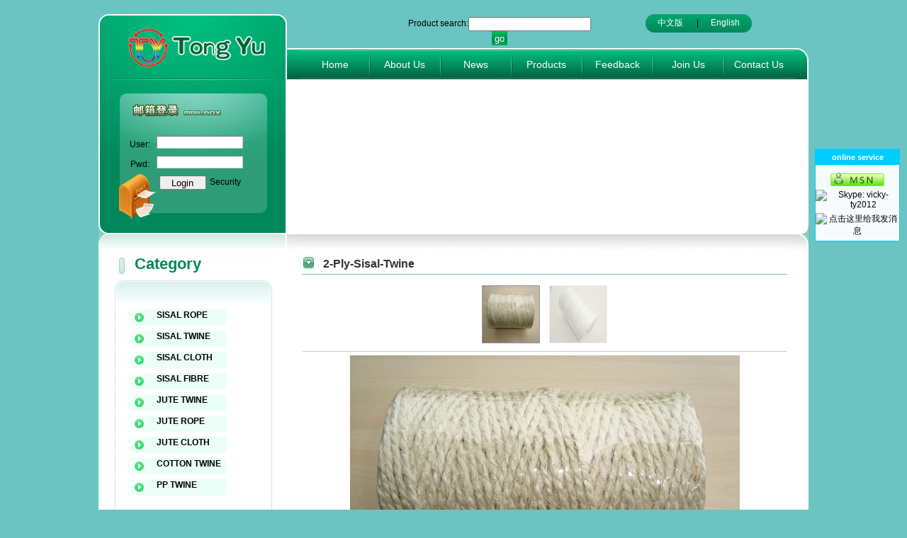

--- FILE ---
content_type: text/html
request_url: http://sisaljute.com/html_products/2-Ply-Sisal-Twine-29.html
body_size: 4442
content:

<!DOCTYPE html PUBLIC "-//W3C//DTD XHTML 1.0 Transitional//EN" "http://www.w3.org/TR/xhtml1/DTD/xhtml1-transitional.dtd">
<html xmlns="http://www.w3.org/1999/xhtml">
<head>
<meta http-equiv="Content-Type" content="text/html; charset=utf-8" />

<title>2-Ply-Sisal-Twine(with cardboard tube)</title>
<meta name="keywords" content="2-Ply-Sisal-Twine(with cardboard tube)" />
<meta name="description" content="2-Ply-Sisal-Twine(with cardboard tube)" />
<link href="../css/huigur_css_bule.css" rel="stylesheet" type="text/css" />
<script language="javascript"  type="text/javascript" src="../pub/e_hits.asp?action=pro_hits&amp;id=29"></script>
</head>

<body>


  <div id="head">
  <div id="logo">
    <div id="logos"><img src="/images/logoe.gif" width="231" height="70" /></div>
    <div id="login">
    <style>
.bizmail_loginpanel{font-size:12px;width:200px;height:auto;border:0px;}
.bizmail_LoginBox{padding:10px 15px;}
.bizmail_loginpanel h3{padding-bottom:5px;margin:0 0 5px 0;border-bottom:1px solid #cccccc;font-size:14px;}
.bizmail_loginpanel form{margin:0;padding:0;}
.bizmail_loginpanel input.text{font-size:12px;width:120px;height:16px;margin:0 2px;border:1px solid #C3C3C3;border-color:#7C7C7C #C3C3C3 #C3C3C3 #9A9A9A;}
.bizmail_loginpanel .bizmail_column{height:28px;}
.bizmail_loginpanel .bizmail_column label{display:block;float:left;width:30px;height:24px;line-height:24px;font-size:12px;}
.bizmail_loginpanel .bizmail_column .bizmail_inputArea{float:left;width:140px;}
.bizmail_loginpanel .bizmail_column span{font-size:12px;word-wrap:break-word;margin-left: 2px;line-height:200%;}
.bizmail_loginpanel .bizmail_SubmitArea{margin-left:30px;clear:both;}
.bizmail_loginpanel .bizmail_SubmitArea a{font-size:12px;margin-left:5px;}
.bizmail_loginpanel select{width:110px;height:20px;margin:0 2px;}
</style>
<script type="text/javascript" src="/eouterlogin.js"  charset="gb18030"></script>
<script type="text/javascript">
writeLoginPanel({domainlist:"sisaljute.com", mode:"vertical"});
</script>
    </div>
  </div><div id="search"><form  action="/e_products/index.asp" method="post" name="search" id="search">
      Product search:<input name="key" id="key" value="" class="myinput" size="20" />
      <input name="button1" type="submit" class="input_submit" id="button1" value=" go " />
  </form></div>
  <div id="version"><a href="/index_cn.html">中文版</a>|<a href="/index_en.html">English</a></div>
  <div id="nav">
  <ul>
  <li id="first"><a href="/index_en.html">Home</a></li>
  <li><a href="/html_info/About-Us.html">About Us</a></li>
  <li><a href="/e_news/">News</a></li>
  <li><a href="/e_products/">Products</a></li>
  <li><a href="/e_feedback/">Feedback</a></li>
  <li><a href="/html_info/jobs-8.html">Join Us</a></li>
  <li><a href="/html_info/Contact-Us.html">Contact Us</a></li>
  </ul>
  </div>
  <div id="banner">
<div id="top_flash">

<script language="javascript" type="text/javascript">
<!--
var focus_width=734
var focus_height=218
var text_height=0
var swf_height = focus_height+text_height
var pics = '';
var links = '';
var texts = '';
							
function ati(url, img, title)
{
if(pics != '')
{
pics = "|" + pics;
links = "|" + links;
texts = "|" + texts;
}
pics = escape(img) + pics;
links = escape(url) + links;
texts = title + texts;
}

 
ati('#', '/pic/flash/5.jpg', '');

ati('#', '/pic/flash/4.jpg', '');

ati('#', '/pic/flash/3.jpg', '');

ati('#', '/pic/flash/2.jpg', '');

ati('#', '/pic/flash/1.jpg', '');


var yuzhiguo = '<object classid=\"clsid:d27cdb6e-ae6d-11cf-96b8-444553540000\" codebase=\"http:\/\/fpdownload.macromedia.com/pub/shockwave/cabs/flash/swflash.cab#version=8,0,0,0" width=\"'+ focus_width +'\" height=\"'+ swf_height +'\">';
yuzhiguo += '<param name="movie" value="/\images\/flash_img.swf"><param name="quality" value="high"><param name="bgcolor" value="#ffffff">';
yuzhiguo += '<param name=\"menu\" value=\"false\"><param name=wmode value=\"opaque\">';
yuzhiguo +='<param name=\"FlashVars\" value=\"pics='+pics+'&links='+links+'&texts='+texts+'&borderwidth='+focus_width+'&borderheight='+focus_height+'&textheight='+text_height+'\">';
yuzhiguo +='<embed src=\"/\images\/flash_img.swf\" wmode=\"opaque\" FlashVars=\"pics='+pics+'&links='+links+'&texts='+texts+'&borderwidth='+focus_width+'&borderheight='+focus_height+'&textheight='+text_height+'\" menu=\"false\" bgcolor=\"#ffffff\" quality=\"high\" width=\"'+ focus_width +'\" height=\"'+ swf_height +'\" allowScriptAccess=\"sameDomain\" type=\"application\/x-shockwave-flash\" pluginspage=\"http:\/\/www.macromedia.com\/go\/getflashplayer\" \/>';
yuzhiguo +='<\/object>';
document.write(yuzhiguo);
//-->
</script>

</div> 

</div>
</div>  
<div id="maintop"></div>
 <div id="main">
   <div id="mainl">
     <div id="mainlt">Category</div>
     <div id="mainlb">
       
<div align="left">
  <table width="155" border="0" cellpadding="0" cellspacing="0" id="left_class">
   
      <td>
        
            <ul><li>
<a href="/e_products/?big_id=1" title="SISAL ROPE" class="big_class_bg"><strong>SISAL ROPE</strong></a></li>

			
            </ul>
			
            <ul><li>
<a href="/e_products/?big_id=2" title="SISAL TWINE" class="big_class_bg"><strong>SISAL TWINE</strong></a></li>

			
            </ul>
			
            <ul><li>
<a href="/e_products/?big_id=3" title="SISAL CLOTH" class="big_class_bg"><strong>SISAL CLOTH</strong></a></li>

			
            </ul>
			
            <ul><li>
<a href="/e_products/?big_id=12" title="SISAL FIBRE" class="big_class_bg"><strong>SISAL FIBRE</strong></a></li>

			
            </ul>
			
            <ul><li>
<a href="/e_products/?big_id=4" title="JUTE TWINE" class="big_class_bg"><strong>JUTE TWINE</strong></a></li>

			
            </ul>
			
            <ul><li>
<a href="/e_products/?big_id=5" title="JUTE ROPE" class="big_class_bg"><strong>JUTE ROPE</strong></a></li>

			
            </ul>
			
            <ul><li>
<a href="/e_products/?big_id=9" title="JUTE CLOTH" class="big_class_bg"><strong>JUTE CLOTH</strong></a></li>

			
            </ul>
			
            <ul><li>
<a href="/e_products/?big_id=10" title="COTTON TWINE" class="big_class_bg"><strong>COTTON TWINE</strong></a></li>

			
            </ul>
			
            <ul><li>
<a href="/e_products/?big_id=11" title="PP TWINE" class="big_class_bg"><strong>PP TWINE</strong></a></li>

			
            </ul>
			
          </td>
          </tr>
    </table>
	
	<!--新闻调用-->
</div>

     </div>
   </div>
   <div id="mainr">
     <div class="mbmainh"><span id="mbhl">2-Ply-Sisal-Twine</span></div>
     <div class="mbmainbox">
       <table width="100%" border="0" cellpadding="0" cellspacing="1" style="margin:0 auto;">
         <tr>
           <td colspan="2" align="center" valign="middle" class="line_buttom_hui_xuxian">
             <div class="Pro_Info">
               <script language="javascript" src="../js/jquery-1.2.6.pack.js" type="text/javascript"></script>
               <script language="javascript" src="../js/pro_images.js" type="text/javascript"></script>
               <div class="Pro_Images"> <img src="../pic/small/29_0.jpg"  name="0||../pic/big/29_0.jpg" alt="2-Ply-Sisal-Twine"/>
                 
                 <img src="../pic/small/29_1.jpg"  name="1||../pic/big/29_1.jpg" alt="2-Ply-Sisal-Twine"/>
                 
               </div>
             </div>
             <div class="Pro_BigImage"></div>
             </td>
         </tr>
         <tr>
           <td colspan="2" valign="middle">Product name : <strong>2-Ply-Sisal-Twine</strong></td>
         </tr>
         <tr>
           <td colspan="2" valign="middle">Item : <strong>S60-2</strong></td>
         </tr>
         
         <tr>
           <td width="260" align="left"><img src="../images/inquire_now.gif" width="116" height="21" onclick="javascript:document.location.href='../e_order/?name=S60-2'" style="cursor:pointer;"/></td>
           <td align="right">
             <a href="../html_products/Sisal-Twine-Ball-30.html" title="1 Ply Sisal Twine-Ball">←[Previous : S50-1]</a>
             
             <a href="../html_products/Sisal-Twine--3pcs-28.html" title="Sisal Twine--3pcs/set">[Next : S60-1050RX3P]→</a>
             </td>
         </tr>
       </table>
     </div>
   </div>
 </div>
 <div id="footer">
<p>

<a href="/index_en.html" title="Home">Home</a> | 

<a href="/html_info/about-us.html" title="About Us">About Us</a> | 

<a href="/e_products/" title="Products">Products</a> | 

<a href="/e_news/" title="News">News</a> | 

<a href="/e_feedback/" title="Feedback">Feedback</a> | 

<a href="/html_info/contact-us.html" title="Contact Us">Contact Us</a> | 

</p>
<p> Copyright © 2012&nbsp;Zhanjiang Tongyu Sisal Products Co., Ltd.&nbsp;&nbsp;&nbsp;&nbsp;&nbsp;&nbsp;Website design by：<a href="http://www.qisel.cn" style="width:50px;">Qisel.cn</a></p>
<div style="display:none;">
<script language="javascript" type="text/javascript" src="http://js.users.51.la/15061801.js"></script>
<noscript><a href="http://www.51.la/?15061801" target="_blank"><img alt="我要啦免费统计" src="http://img.users.51.la/15061801.asp" style="border:none" /></a></noscript>
</div>

</div>


<script type="text/javascript">
<!-- 
lastScrollY = 0;
function heartBeat(){ 
var diffY;
if (document.documentElement && document.documentElement.scrollTop)
 diffY = document.documentElement.scrollTop;
else if (document.body)
 diffY = document.body.scrollTop
else
    {/*Netscape stuff*/}
 
//alert(diffY);
percent=.1*(diffY-lastScrollY); 
if(percent>0)percent=Math.ceil(percent); 
else percent=Math.floor(percent); 
document.getElementById("leftDiv").style.top = parseInt(document.getElementById("leftDiv").style.top)+percent+"px";
document.getElementById("rightDiv").style.top = parseInt(document.getElementById("leftDiv").style.top)+percent+"px";
lastScrollY=lastScrollY+percent; 
//alert(lastScrollY);
}
//下面这段删除后，对联将不跟随屏幕而移动。
window.setInterval("heartBeat()",1);
//-->
</script>

<style type="text/css">
<!--
#rightDiv{width:118px; background: #F8FBFE; text-align:center; margin:0; padding:0;border: #00CCFF solid 1px;display:block;overflow:hidden;position:absolute;}
#rightDiv p{background: #00CCFF; color:#FFFFFF; height:22px; line-height:22px; font-weight:bold; display:block;margin:0 0 10px 0; padding:0; font-size:11px;}
#rightDiv a {margin:0 0 5px 0; display:block; padding:0;}
-->
</style>

<div id="leftDiv" style="top:210px; left:10px;">

</div>

<div id="rightDiv" style="top:210px; right:10px;">

<p>online service</p>



<a href="msnim:chat?contact=vicky-ty2012@hotmail.com" >
<img src="/images/msn.gif" alt="MSN: vicky-ty2012@hotmail.com" border="0" />
</a>

<a href="skype:vicky-ty2012?call" >
<img src="http://skype.tom.com/products/image/skypeme_btn_small_green.gif" alt="Skype: vicky-ty2012" border="0" />
</a>

<a target="_blank" href="http://wpa.qq.com/msgrd?v=3&uin=1611120938&Site=Zhanjiang Tongyu Sisal Products Co., Ltd.&menu=yes"><img border="0" src="http://wpa.qq.com/pa?p=2:1611120938:41" alt="点击这里给我发消息" title="点击这里给我发消息"></a>


</div>



</body>
</html>


--- FILE ---
content_type: text/html
request_url: http://sisaljute.com/pub/e_hits.asp?action=pro_hits&id=29
body_size: 307
content:
网站数据库连接出错，请检查设置的数据库路径是否正确！

--- FILE ---
content_type: text/css
request_url: http://sisaljute.com/css/huigur_css_bule.css
body_size: 2602
content:
* {
	margin:0px;
	padding:0px;
}
body {
	font-family: Arial,sans-serif;
	margin:0 auto;
	text-align:center;
	background:#6bc4c2;
	font-size:12px;	
}
img {
	border:none;
}
ul {
	list-style-type:none;
}
/*默认链接*/
a {font-size: 12px;color: #000;}
a:link {text-decoration: none;}
a:visited {text-decoration: none;}
a:hover {text-decoration: none;color: #0000FF;}
a:active {text-decoration: none;}

.black{color:#000000;}
.grey{color:#666666;}
.white{color:#FFFFFF;}
.red{color:#FF0000;}
.yellow{color:#FFFF00;}
.orange{color:#FF9900;}
.bule{color:#0000FF;}
.green{color:#00FF00;}

input{height:20px;vertical-align:middle;}
.myinput{height:16px;vertical-align:middle;}
.input_submit{color:#FFFFFF; background: url(../images/bule_2/button_bg.jpg) repeat-x; height:20px;  border:0;}

#head {
	background:url(../images/headbg.jpg) center top no-repeat;
	width:1002px;
	height:331px;
	margin:0 auto;
}
#logo {
	float:left;
	width:266px;
	height:307px;
	margin-top:22px;
	display:inline;
}
#logos {
	height:70px;
	margin-top:10px;
	margin-bottom:30px;
}
#login {
	height:127px;
	padding-top:50px;
	padding-left:28px;
	padding-right:29px;
	background:url(../images/loginbg.jpg) center top no-repeat;
}
#login ul li {
	color:#FFF;
	margin-bottom:10px;
}
#login ul li#loginan {
	margin-top:25px;
	margin-left:35px;
}
#login ul li#loginan input {
	margin-left:15px;
}
#search {
	float:left;
	height:26px;
	width:280px;
	margin-top:12px;
	margin-left:80px;
	display:inline;
}
#version {
	float:right;
	height:26px;
	line-height:25px;
	font-size:12px;
	margin-top:20px;
	margin-right:80px;
	background:url(../images/versionbg.gif) right center no-repeat;
	display:inline;
}
#version a {
	display:inline-block;
	width:75px;
	color:#FFF;
}
#nav {
	float:left;
	width:734px;
	height:42px;
	line-height:42px;
	margin-top:24px;
	display:inline;
}
#nav ul {
	margin-left:20px;

}
#nav ul li {
	float:left;
	background:url(../images/navlibg.jpg) right center no-repeat;
}
#nav ul li#first {
	width:98px;
	margin-left:-2px;
	display:inline;
}
#nav ul li a {
	display:block;
	color:#FFF;
	font-size:14px;
	width:100px;
}
#banner {
	float:left;
	width:734px;
	height:218px;
}
#maintop {
	width:1002px;
	height:29px;
	margin:0 auto;
	background:url(../images/maintbg.jpg) top center no-repeat;
}
#main {
	width:1002px;
	overflow:hidden;
	margin:0 auto;
	background:url(../images/mainbg.jpg) center top repeat-y;
}
#mainl {
	float:left;
	width:266px;
	overflow:hidden;
	padding-left:1px;
	background:url(../images/lefttbg.gif) top center no-repeat;
	display:inline;
	
}
#mainl #mainlt {
	height:30px;
	margin-left:50px;
	margin-bottom:40px;
	text-align:left;
	font-size:22px;
	font-weight:bold;
	color:#00885A;
}
#mainl #mainlb {
	margin-left:25px;
	margin-right:30px;
}
#mainr {
	float:left;
	width:735px;
	overflow:hidden;
}
#mainr #intro,#mainr #products {
	float:left;
	width:460px;
	height:260px;
	margin-left:20px;
	margin-right:30px;
	background:url(../images/mainmbg.jpg) left top no-repeat;
	text-align:left;
	display:inline;
}
#mainr .mainmh {
	padding-left:30px;
	padding-top:1px;
	height:30px;
	font-size:16px;
	color:#00885A;
	font-weight:bold;
}
#mainr .mainmh a.mainmhl {
	display:inline-block;
	float:left;
	color:#00885A;
}
#mainr .mainmh a.mainmhr {
	display:inline-block;
	float:right;
	height:20px;
	padding-top:10px;
}
#mainr .mainmbox {
	height:195px;
	padding-top:15px;
	overflow:hidden;
}
#mainr #newproducts,#mainr #contact {
	float:left;
	width:215px;
	height:242px;
	background:url(../images/mainrbg.jpg) left top no-repeat;
	border-right:1px solid #CCC;
	text-align:left;
}
#mainr .mainrh {
	padding-left:40px;
	padding-top:7px;
	height:30px;
	font-size:16px;
	color:#00885A;
	font-weight:bold;
}
#mainr #newproducts .mainrbox {
	padding:5px;
}
#mainr #contact .mainrbox {
	width:211px;
	height:232px;
	padding-top:10px;
	padding-left:5px;
	background:#FFF;
}
#footer {
	clear:both;
	width:1002px;
	height:62px;
	margin:0 auto;
	padding-top:70px;
	background:url(../images/footerbg.jpg) center top no-repeat;
}
#footer p {
	color:#FFF;
	font-size:12px;
	margin-bottom:10px;
}
#footer p a {
	color:#FFF;
	display:inline-block;
	width:80px;
}
#mainr .mbmainh {
	background:url(../images/mainmbg.jpg) left top no-repeat;
	height:30px;
	padding-left:30px;
	line-height:25px;
	margin-left:20px;
	margin-right:30px;
}
#mainr .mbmainh #mbhl {
	float:left;
	font-size:16px;
	color:#333;
	font-weight:bold;
}
#mainr .mbmainh #mbhr {
	float:right;
	font-size:12px;

}
#mainr .mbmainbox {
	margin-left:20px;
	margin-right:30px;
	margin-top:10px;
	line-height:25px;
	text-align:left;
}
/*左边分类*/
#left_class{border:#DDDDDD 0px solid; }
#left_class h6{font-size:12px; font-weight:bold; color: #000000; height:25px;  background:#D0EDFF; line-height:25px; margin:1px; padding-left:8px;font-family:Verdana, Arial;}
#left_class ul{list-style-type:none; }
#left_class ul li a{color:#000000;  padding:8px 0 8px 55px; margin:0 1px 0 1px;  display:block; }
#left_class ul li a:hover{ color: #006699;}
#left_class p{margin-top:3px;}

#left_class ul li ul li a{color:#000000; font-weight: normal;padding:8px 0 8px 55px;  }
.big_class_bg{background:url(../images/big_class_bg.gif) no-repeat;}
.small_class_bg{background:url(../images/small_class_bg.gif) no-repeat;display:block;}
#top_flash{margin-bottom:8px;}
/*内容显示区*/
#right_main{border:#DDDDDD 1px solid; background:#FFFFFF; margin:0; padding:1px;overflow:hidden;text-overflow:ellipsis; width:740px;}
#right_main tr td{padding:2px;}

.title{font-size:20px; padding:15px 5px; margin:0 10px; text-align:center; color:#333333;border-bottom:#CCCCCC dashed 1px;}
.weizhi{ color:#245E9D; font-size:12px; padding:3px 10px;font-weight:bold;font-family:Verdana, Arial; background:#E6F2EF; height:20px; line-height:20px;}
.line_buttom_hui{}
.hangju{line-height:25px; padding:3px;}
.border_hui{border:#E7E7E7 1px solid;}
.line_buttom_hui_xuxian{border-bottom:#E7E7E7 1px dashed;}
.border_hui_xuxian{border:#E7E7E7 1px dashed;}
/*分页样式*/
#page {padding:8px; margin: 3px;  text-align: center; clear:both;}
#page a{border:#01B0ED 1px solid; padding:2px 5px; margin:2px; color:#01B0ED; text-decoration:none;}
#page a:hover{color:#FFFFFF; background:#01B0ED;}
#page span.current{border:#01B0ED 1px solid;padding:2px 5px; margin:2px;color: #FFFFFF;background:#01B0ED;}
#page span.disabled{border:#EEEEEE 1px solid;padding:2px 5px; margin:2px;color: #DDDDDD;}
#page span.text {border:#CCCCCC 1px solid;padding:2px 5px; margin:2px;color: #666666;}
/*产品图片*/
.Pro_Info{text-align:center;border-bottom:1px solid #ccc; margin-bottom:5px;}
.Pro_Images{padding:2px;}
.Pro_Images img{display:inline; width:80px; height:80px;margin:0 5px;border:1px solid #ccc;filter:alpha(opacity=50);opacity:0.3;cursor:pointer;}
.Pro_Images .active{filter:alpha(opacity=100);opacity:1;border-color:#999;}
.Pro_BigImage{text-align:center;background:#fff;}
.Pro_BigImage img{margin:0 auto;cursor:pointer;}
/*左边新闻*/
#left_news{border:#DDDDDD 0px solid; background:#FFFFFF; margin-top:8px;}
#left_news h6{font-size:12px; font-weight:bold; color: #000000; height:25px;  background:#D0EDFF; line-height:25px; margin:1px; padding-left:8px;font-family:Verdana, Arial;}
#left_news p{margin-top:5px;}
#left_news a{ padding:5px 0 5px 8px;display:block;}
/*左边联系方式*/
#left_contact{border:#DDDDDD 0px solid; background:#FFFFFF; margin-top:8px;}
#left_contact h6{font-size:12px; font-weight:bold; color: #000000; height:25px;  background:#D0EDFF; line-height:25px; margin:1px; padding-left:8px;font-family:Verdana, Arial;}
#left_contact p{margin:5px; line-height:25px;}

--- FILE ---
content_type: application/javascript
request_url: http://sisaljute.com/eouterlogin.js
body_size: 1171
content:
function checkInput()
{
var inputUin=document.form1.uin,
inputPwd=document.form1.pwd;

if(0==inputUin.value.length)
{
inputUin.focus();
return false;
}

if(0==inputPwd.value.length)
{
inputPwd.focus();
return false;
}

document.form1.submit();
setTimeout(" document.form1.pwd.value = '' ",500);
return false;
}

function writeLoginPanel(ad)
{
if(!ad||!ad.domainlist||-1==ad.domainlist.indexOf("."))
{
return;
}

var bhu='return checkInput()',
bKB='<div id="divLoginpanelHor" class="bizmail_loginpanel" style="width:550px;"><div class="bizmail_LoginBox"><h3>登录邮箱</h3><form name="form1" action="https://exmail.qq.com/cgi-bin/login" target="_blank" method="post" onsubmit="'+bhu+'"><input type="hidden" name="firstlogin" value="false" /><input type="hidden" name="errtemplate" value="dm_loginpage" /><input type="hidden" name="aliastype" value="other" /><input type="hidden" name="dmtype" value="bizmail" /><input type="hidden" name="p" value="" /><label>帐号:</label><input type="text" name="uin" class="text" value="" />@#domainlist#<label>&nbsp;密码:</label><input type="password" name="pwd" class="text" value="" /><input type="submit" class="" name="" value="登录" />&nbsp;<a href="https://exmail.qq.com/cgi-bin/readtemplate?check=false&t=bizmail_orz" target="_blank">忘记密码？</a></form></div></div>',
bKw='<div id="divLoginpanelVer" class="bizmail_loginpanel"><div class="bizmail_LoginBox"><form name="form1" action="https://exmail.qq.com/cgi-bin/login" target="_blank" method="post" onsubmit="'+bhu+'"><input type="hidden" name="firstlogin" value="false" /><input type="hidden" name="errtemplate" value="dm_loginpage" /><input type="hidden" name="aliastype" value="other" /><input type="hidden" name="dmtype" value="bizmail" /><input type="hidden" name="p" value="" /><div class="bizmail_column"><label>User:</label><div class="bizmail_inputArea"><input type="text" name="uin" class="text" value="" /><div style="DISPLAY:none">@#domainlist#</div></div></div><div class="bizmail_column"><label>Pwd:</label><div class="bizmail_inputArea"><input type="password" name="pwd" class="text" value="" /></div></div><div class="bizmail_SubmitArea"><input type="submit" class="" name="" style="width:66px;" value="Login" /><a href="https://exmail.qq.com/cgi-bin/readtemplate?check=false&t=bizmail_orz" target="_blank">Security</a></div></form></div></div>';

var pb=ad.domainlist.split(";");
if(pb.length==1)
{
var aHx='<span>#domain#</span><input type="hidden" name="domain" value="#domain#" />';
var fF=aHx.replace(/#domain#/g,pb[0]);
}
else
{
var fF='<select name="domain">';
for(i=0;i<pb.length;i++)
{
fF+='<option value="'+pb[i]+'">'+pb[i]+'</option>';
}
fF+='</select>';
}

if(!ad.mode||ad.mode=="vertical"||ad.mode=="both")
{
document.write(bKw.replace(/#domainlist#/g,fF));
}
if(ad.mode=="horizontal"||ad.mode=="both")
{
document.write(bKB.replace(/#domainlist#/g,fF));
}
}


--- FILE ---
content_type: application/javascript
request_url: http://sisaljute.com/js/pro_images.js
body_size: 880
content:
// JavaScript Document
var currNum;
var maxNum;
var imgUrl;
function getNum(action){
	currNum=parseInt($(".Pro_BigImage img").get(0).name);
	$(".Pro_Images img").each(function(){
		$(this).removeClass("active");
		this.style.filter="alpha(opacity=30)";
		this.style.opacity="0.3";
	})
	if (action=="prev"){
		if (currNum==0){currNum=maxNum};
		$(".Pro_Images img").get(currNum-1).className="active";
		$(".Pro_Images img").get(currNum-1).style.filter="alpha(opacity=100)";
		$(".Pro_Images img").get(currNum-1).style.opacity="1";
		$(".Pro_BigImage img").hide();
		$(".Pro_BigImage img").get(0).src=imgUrl+$(".Pro_Images img").get(currNum-1).name.split("||")[1];
		$(".Pro_BigImage img").get(0).name=$(".Pro_Images img").get(currNum-1).name.split("||")[0];
		$(".Pro_BigImage img").fadeIn();
		$("#page_1").html(currNum+"/"+maxNum);
		$("#page_2").html(currNum+"/"+maxNum);
	}else{
		if (currNum==maxNum-1){currNum=-1};
		$(".Pro_Images img").get(currNum+1).className="active";
		$(".Pro_Images img").get(currNum+1).style.filter="alpha(opacity=100)";
		$(".Pro_Images img").get(currNum+1).style.opacity="1";
		$(".Pro_BigImage img").hide();
		$(".Pro_BigImage img").get(0).src=imgUrl+$(".Pro_Images img").get(currNum+1).name.split("||")[1];
		$(".Pro_BigImage img").get(0).name=$(".Pro_Images img").get(currNum+1).name.split("||")[0];
		$(".Pro_BigImage img").fadeIn();
		$("#page_1").html(parseInt(currNum+2)+"/"+maxNum);
		$("#page_2").html(parseInt(currNum+2)+"/"+maxNum);
	}
}
function initNum(){
	maxNum=	parseInt($(".Pro_Images img").length);
	imgUrl="";
	$(".Pro_Images img").get(0).className="active";
	$(".Pro_BigImage").append("<img src='"+ imgUrl + $(".Pro_Images img").get(0).name.split("||")[1] +"' name='"+ $(".Pro_Images img").get(0).name.split("||")[0] +"' alt='Click to view the next picture'>");
	$(".Pro_BigImage img").click(function(){
		getNum("next");
	})
	$("#page_1").html("1/"+maxNum);
	$("#page_2").html("1/"+maxNum);
}
$(function(){
	initNum();
	$(".Pro_Images img").mouseover(function(){
		this.style.filter="alpha(opacity=100)";
		this.style.opacity="1";
	}).mouseout(function(){
		if (this.className!="active"){
			this.style.filter="alpha(opacity=50)";
			this.style.opacity="0.3";
		}
	}).click(function(){
		$(".Pro_Images img").each(function(){
			$(this).removeClass("active");
			this.style.filter="alpha(opacity=50)";
			this.style.opacity="0.3";
		})
		this.className="active";
		this.style.filter="alpha(opacity=100)";
		this.style.opacity="1";
		$(".Pro_BigImage img").hide();
		$(".Pro_BigImage img").get(0).src=imgUrl+this.name.split("||")[1];
		$(".Pro_BigImage img").get(0).name=this.name.split("||")[0];
		$(".Pro_BigImage img").fadeIn();
		$("#page_1").html(parseInt(this.name.split("||")[0])+1+"/"+maxNum);
		$("#page_2").html(parseInt(this.name.split("||")[0])+1+"/"+maxNum);
	})
})